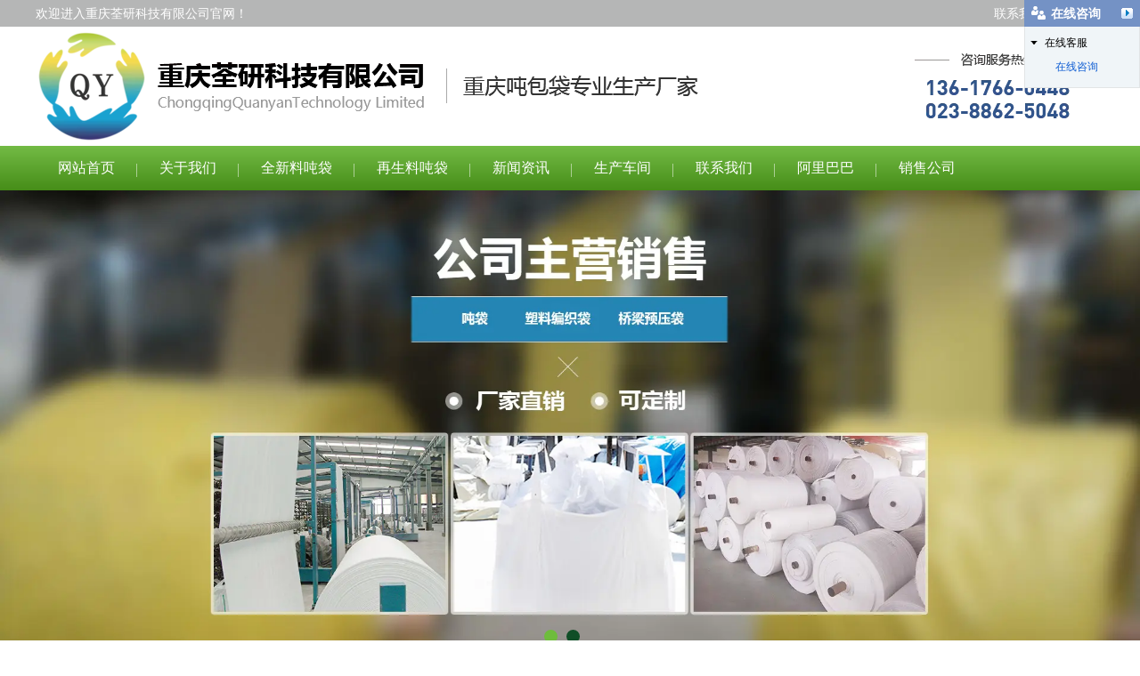

--- FILE ---
content_type: text/html; charset=utf-8
request_url: http://www.cqqydd.com/content/233.html
body_size: 5911
content:

<!doctype html>
<html>
<head>
    <meta http-equiv="Content-Type" content="text/html; charset=utf-8" />
<title>集装袋还可以为您节省货运成本？ - 【荃研科技】</title>
<meta name="Keywords" content="重庆集装袋,重庆桥梁预压袋,集装袋生产厂家" />
<meta name="Description" content="【荃研科技】柔性集装袋是一种革命性的散货包装解决方案。集装袋可用于食品、医药、化工、粮食、矿产等粉状、粒状、块状散货及液态物品的储存和运输。" />
<meta name="author" content="深圳市东方富海科技有限公司 fuhai360.com" />
<link href="//static2.fuhai360.com/global/common.css" rel="stylesheet" type="text/css" />

    
<script src="//static2.fuhai360.com/global/js/jquery.min.js" type="text/javascript"></script>
<script src="//static2.fuhai360.com/global/js/jquery.sliders.js" type="text/javascript"></script>
<script src="//static2.fuhai360.com/n190619/js/jquery.SuperSlide.2.1.1.js" type="text/javascript"></script>
<link href="//static2.fuhai360.com/n190619/css/style.css?ver=1" rel="stylesheet" type="text/css">
<style type="text/css">.clear{clear:both;}.product_content_l{width:510px;float:left;}.product_content_r{width:420px;float:right;padding-top:30px;line-height:30px;}.product_content{border-top:1px solid #666;padding-top:30px;}.main_li{display:block;}.one_l li a b{font-weight:bold;}.prduct_ul li img{width:100%;height:auto;}.prduct_ul li{padding-top:0;height:auto;}</style>
        <script type="text/javascript">document.write(unescape('%3Cscript src="http://webim.fuhai360.com/ocs.html?sid=41822" type="text/javascript"%3E%3C/script%3E'));</script>
<meta name="baidu-site-verification" content="VeSaDO7qzi" />
<script>
(function(){
    var bp = document.createElement('script');
    var curProtocol = window.location.protocol.split(':')[0];
    if (curProtocol === 'https') {
        bp.src = 'https://zz.bdstatic.com/linksubmit/push.js';
    }
    else {
        bp.src = 'http://push.zhanzhang.baidu.com/push.js';
    }
    var s = document.getElementsByTagName("script")[0];
    s.parentNode.insertBefore(bp, s);
})();
</script>
</head>
<body>
    <div class="main">
        <div class="header">
    <!-- 顶部文字 -->
    <div class="header_top">
        <div class="container"><span class="fl">欢迎进入重庆荃研科技有限公司官网！</span><span class="fr"><a href="/contact.html" target="_blank">联系我们</a> | <a href="/about.html" target="_blank">关于我们</a> </span></div>
    </div>
    <div class="logo_img container">
        <!-- LOGO -->
        <a href="/" title="重庆荃研科技有限公司">
            <img src="http://img01.fuhai360.com/cqqydd/201908/201908301430130273.png" alt="重庆荃研科技有限公司" /></a>
    </div>
    <!--导航-->
    <div class="navbox">
        <ul class='nav container'><li class='menu_li'><a href="/">网站首页</a></li><li class='menu_li'><a href="/about.html">关于我们</a></li><li class='menu_li'><a href="/product-1069.html" target="_blank">全新料吨袋</a></li><li class='menu_li'><a href="/product-1070.html" target="_blank">再生料吨袋</a></li><li class='menu_li'><a href="/article-1058.html">新闻资讯</a></li><li class='menu_li'><a href="/product-1086.html" target="_blank">生产车间</a></li><li class='menu_li'><a href="/contact.html">联系我们</a></li><li class='menu_li'><a href="https://shop9235817511792.1688.com/" target="_blank">阿里巴巴</a></li><li class='menu_li'><a href="/xiaoshou.html">销售公司</a></li></ul>
    </div>
    <div style="clear: both"></div>
</div>
<div id="slides">
<div class="bd">
<ul><li><a href=''><img src="http://img01.fuhai360.com/cqqydd/201909/201909051615217319.jpg" alt=""   /></a></li><li><a href=''><img src="http://img01.fuhai360.com/cqqydd/201908/201908300847014811.jpg" alt=""   /></a></li></ul>
</div>
<div class="hd">
<ul><li>$</li></ul>
</div>
 </div>
<script type="text/javascript">
    $("#slides").slide({ mainCell: ".bd ul", titCell: ".hd ul", effect: "left", autoPlay: true, delayTime: 200, autoPage: true });
</script>
<!-- 热门搜索 -->
<div class="kw">
    <div class="container">
        <div class="fl"><strong>热门搜索:</strong>&nbsp;&nbsp;&nbsp;<a href="/" target="_blank">重庆吨袋厂家</a>&nbsp;&nbsp;&nbsp;<a href="/product-1069.html" target="_blank">桥梁预压袋</a>&nbsp;&nbsp;&nbsp;<a href="/product-1070.html" target="_blank">重庆吨包袋</a></div>
        <div class="search fr">
            <input type="text" name="kw" class="" value="请输入关键词"><a href="#" class="searchBtn"></a>
        </div>
    </div>
</div>




        <div style="clear: both;"></div>
        <div class="main_m">
            <div class="main_nav">
                <div class="main_nav1">
                   <a href='' class='nav_a'>
            <h2>新闻导航</h2>
 </a>
                    <ul class="main_ul">
                          <li><a href='/article-1058.html' title='新闻中心' alt='新闻中心'>新闻中心</a><ul class='main_li'><li><a href='/article-1001.html' title='公司动态' alt='公司动态'>公司动态</a><ul class='main_li'></ul></li><li><a href='/article-1002.html' title='行业动态' alt='行业动态'>行业动态</a><ul class='main_li'></ul></li><li><a href='/article-1004.html' title='最新资讯' alt='最新资讯'>最新资讯</a><ul class='main_li'></ul></li></ul></li> 
                  </ul>
                </div>
                <div class="main_nav3">
                     <a href='/product.html' class='nav_a'>
            <h2>推荐产品</h2>
 </a>
                    <ul>
                          <li><a href='/item/43.html' title='生产车间' alt='生产车间'><img src='https://img01.fuhai360.com/cqqydd/202503/202503051454436965.jpg' title='生产车间' alt='生产车间'><div><h3>生产车间</h3><b>MORE</b></div></a></li> 
               </ul>
                </div>
                <div class="main_nav2">
                    <a href='/article.html' class='nav_a'>
            <h2>推荐新闻</h2>
 </a>
                    <ul>
                         <li><a href='/content/391.html' title='集装袋破损后使用需要注意安全' alt='集装袋破损后使用需要注意安全'>集装袋破损后使用需要注意安全</a></li>  <li><a href='/content/390.html' title='桥梁预压袋的测试方法有哪些' alt='桥梁预压袋的测试方法有哪些'>桥梁预压袋的测试方法有哪些</a></li>  <li><a href='/content/389.html' title='防止集装袋的物理污染措施有哪些呢' alt='防止集装袋的物理污染措施有哪些呢'>防止集装袋的物理污染措施有哪些呢</a></li>  <li><a href='/content/388.html' title='储存过程中应该避免哪些情况以防止污染' alt='储存过程中应该避免哪些情况以防止污染'>储存过程中应该避免哪些情况以防止污染</a></li>  <li><a href='/content/387.html' title='有关集装袋的储存要求介绍' alt='有关集装袋的储存要求介绍'>有关集装袋的储存要求介绍</a></li> 
                  </ul>
                </div>
            </div>
            <!--内容-->
            <div class="Article_content">
                <div class="main_top">
                    <div class="main_tops">
                        您所在的位置：<a href="/">首页</a>&nbsp;&gt;&nbsp;<a href="/article.html">信息动态</a>
                        &nbsp;&gt;&nbsp;<a href="/article-1058.html">新闻中心</a>&nbsp;&gt;&nbsp;行业动态
                    </div>
                </div>
                <div style="clear: both;"></div>
                <div class="Article_text">集装袋还可以为您节省货运成本？</div>
                <div class="info">
                    <span>来源：<a href='http://www.cqqydd.com' target='_blank'>www.cqqydd.com</a> 发布时间：2022/11/19 14:47:22</span>
                </div>
                <div class="detail">
                    <span style="line-height:2;font-family:&quot;Microsoft YaHei&quot;;font-size:14px;">&emsp;&emsp;集装袋还可以为您节省货运成本？<br />
&emsp;&emsp;柔性集装袋是一种革命性的散货包装解决方案。集装袋可用于食品、医药、化工、粮食、矿产等粉状、粒状、块状散货及液态物品的储存和运输。<br />
&emsp;&emsp;集装袋不仅让运输和储存产品、原料变得更便捷，更有效， 同时也为你减少了货运成本。让我们从以下五个方面来看看集装袋是如何为你节省货运成本的。<br />
&emsp;&emsp;运输成本<br />
&emsp;&emsp;与其他的散货包装解决方案不同，柔性集装袋不需要二次包装。二次包装通常会增加货物重量，占据额外空间，这就会增加货物的运输成本。<br />
&emsp;&emsp;除了不需要二次包装，柔性集装袋结实耐用，通常不需要保护性包装。与二次包装类似，不需要保护性包装，也节省了运输空间和额外包装的成本。<br />
&emsp;&emsp;较低的货物皮重<br />
&emsp;&emsp;皮重就是你的货物的包装容器的重量。包装容器越重，你就要为货物运输花更多的运输重量成本。<br />
&emsp;&emsp;柔性集装袋非常的轻，较小化你的货物皮重，就相当于用更少的钱运输了更多的货物， 道理就是这么简单。<br />
&emsp;&emsp;装载大量货物的能力<br />
</span> 
<p>
	<span style="line-height:2;font-family:&quot;Microsoft YaHei&quot;;font-size:14px;">&emsp;&emsp;拥有重量轻和结实耐用的特点，柔性集装袋有能力装载大量的货物原料。集装袋的安全承重范围从1000磅到5000磅，所以集装袋有能力装载相当多的货物原料。</span> 
</p>
<p style="text-align:center;">
	<span style="line-height:2;font-family:&quot;Microsoft YaHei&quot;;font-size:14px;"><img src="http://img01.fuhai360.com/cqqydd/201909/201909051612259030.jpg" width="500" title="集装袋批发" alt="集装袋批发" /><br />
</span> 
</p>
<span style="line-height:2;font-family:&quot;Microsoft YaHei&quot;;font-size:14px;">&emsp;&emsp;仓储成本<br />
&emsp;&emsp;仓库的空间是很昂贵的，尽可能地有效利用每寸仓储空间也是每家公司的目标。<br />
&emsp;&emsp;未使用的集装袋可以折叠成紧凑的尺寸存放好，又省钱又方便。装好货物的集装袋也好存放，因为可以把他们一层一层堆叠起来，帮助你较大化利用仓储空间。<br />
&emsp;&emsp;可再次使用的特性<br />
&emsp;&emsp;有些专门生产的集装袋可以多次使用，这样的集装袋可称为6:1(安全系数)集装袋。<br />
&emsp;&emsp;集装袋可以二次使用，可以减少总体成本。有一点需要注意的是，虽然这些集装袋可以多次使用，但一定要遵守特定的指南和规则，才能安全、恰当地再次使用。</span><span style="line-height:2;font-family:&quot;Microsoft YaHei&quot;;font-size:14px;"><br />
</span><span style="line-height:2;font-family:&quot;Microsoft YaHei&quot;;font-size:14px;"></span>
                </div>
                <div style="clear: both"></div>
                <div class="main_next">
                    <span class="prevrecord">上一条：<a href="/content/234.html">
                        吨袋/集装袋设计应注意的几个问题</a></span>
                    <span class="prevrecord">下一条：<a href="/content/232.html">
                        其他供应商不会告诉你的：选择集装袋的5个关键点</a></span>
                </div>
                <div style="clear: both"></div>
                
                <h4 class="related">
                    <span>相关文章</span></h4>
                <div class='relatedlist'>
                    <ul class="relate_news">
                        
                        <li><a href='/content/135.html'
                            title='重庆集装袋是如何实现防尘防潮的！' target="_self">
                            重庆集装袋是如何实现防尘防潮的！</a></li>
                        
                        <li><a href='/content/136.html'
                            title='重庆集装袋的设计的依据和原则！' target="_self">
                            重庆集装袋的设计的依据和原则！</a></li>
                        
                        <li><a href='/content/147.html'
                            title='简述关于重庆集装袋产品性质！' target="_self">
                            简述关于重庆集装袋产品性质！</a></li>
                        
                        <li><a href='/content/149.html'
                            title='为什么现在的重庆集装袋都要求防静电？' target="_self">
                            为什么现在的重庆集装袋都要求防静电？</a></li>
                        
                        <li><a href='/content/198.html'
                            title='重庆集装袋厂家谈谈集装袋对外观的几个要求！' target="_self">
                            重庆集装袋厂家谈谈集装袋对外观的几个要…</a></li>
                        
                    </ul>
                </div>
                
            </div>
            <div style="clear: both"></div>
        </div>
        <div style="clear: both"></div>

    </div>
    <div class="sever">
    <div class="container">
      <table style="width:100%;" class="ke-zeroborder" border="0" cellspacing="0" bordercolor="#000000">
	<tbody>
		<tr>
			<td>
				<img alt="" src="http://img01.fuhai360.com/cqqydd/201908/201908271125438866.jpg" /> 
			</td>
			<td>
				<span style="color:#ffffff;font-size:18px;">产品展示</span><br />
<span style="line-height:2.5;color:#ffffff;font-size:16px;">product display</span><br />
<a href="/product-1070.html" target="_blank"><span style="color:#ffffff;"><span style="line-height:2;color:#ffffff;">全新料吨袋</span></span><br />
</a><span style="line-height:2;color:#ffffff;">再生料吨袋</span><br />
<span style="line-height:2;color:#ffffff;"></span><br />
<span style="line-height:2;color:#ffffff;"></span> 
			</td>
			<td>
				<span style="color:#ffffff;font-size:18px;">联系我们</span><br />
<span style="line-height:2.5;color:#ffffff;font-size:16px;">Contact</span><br />
<span style="color:#ffffff;"><span style="line-height:2;color:#ffffff;">手机:13617660448 18323358803</span></span><br />
<span style="line-height:2;color:#ffffff;">电话：023-88625048</span><br />
				<p>
					<span style="line-height:2;color:#ffffff;">工厂地址:重庆市垫江县砚台镇金钟村四社</span> 
				</p>
				<p>
					<span style="line-height:2;color:#ffffff;">销售地址:重庆市九龙坡区紫金中心A座602<br />
</span> 
				</p>
			</td>
			<td>
				<span style="color:#ffffff;font-size:18px;">关于我们</span><br />
<span style="line-height:2.5;color:#ffffff;font-size:16px;">Contact</span><br />
<a href="/about.html" target="_blank"><span style="color:#ffffff;"><span style="line-height:2;color:#ffffff;">公司介绍</span></span><br />
<span style="line-height:2;color:#ffffff;"></span></a><br />
<span style="line-height:2;color:#ffffff;"></span><br />
<span style="line-height:2;color:#ffffff;"></span> 
			</td>
		</tr>
	</tbody>
</table>
<div class="yqlj">
	<span style="color:#ffffff;"><span style="line-height:2;color:#ffffff;">友情链接：</span></span> 
</div>
    </div>
</div>
<!--footer-->
<div class="footer">
    <div class="container">
        <div style="text-align:center;">	<span style="color:#ffffff;">备案号:<a href="https://beian.miit.gov.cn/" target="_blank">渝ICP备19011119号-1 </a>CopyRight &copy;	<div style="padding-bottom:20px;margin:0px auto;padding-left:0px;width:300px;padding-right:0px;padding-top:20px;">		<a style="line-height:20px;display:inline-block;height:20px;text-decoration:none;" href="http://www.beian.gov.cn/portal/registerSystemInfo?recordcode=50010702504443" target="_blank"><img style="float:left;" src="http://img01.fuhai360.com/cqqydd/202206/202206161023115891.png" /> 		<p style="line-height:20px;margin:0px 0px 0px 5px;float:left;height:20px;color:#939393;">			渝公网安备 50010702504443号		</p></a>	</div>重庆荃研科技有限公司 <a href="http://www.cqqydd.com/sitemap.xml" target="_blank">网站地图</a> <a href="http://zhuoguang.net" target="_blank">技术支持：卓光科技</a></span><a href="http://zhuoguang.net" target="_blank"> </a></div>
        <div style="clear: both"></div>
    </div>
</div>
<script src="http://static2.fuhai360.com/global/js/jcarousellite.js" type="text/javascript"></script>
<script src="http://static2.fuhai360.com/global/js/imgscroll.js" type="text/javascript"></script>
<script type="text/javascript">
    //footer
    /*返回顶部*/
    ; (function ($) {
        $.fn.backTop = function (o) {
            var defaults = {
                'right': 200,
                'bottom': 100
            };
            o = $.extend({}, defaults, o);
            var sHtml = '<div id="backTop" style="width:50px;height:50px; position:fixed;right:' + o.right + 'px; bottom:' + o.bottom + 'px;cursor:pointer;display:none;"><img src="http://static2.fuhai360.com/n180919/images/footer.png" style="width:28px;height:48px;" /></div>';
            $(document.body).append(sHtml);
            $(window).scroll(function () {  //只要窗口滚动,就触发下面代码 
                var scrollt = document.documentElement.scrollTop + document.body.scrollTop; //获取滚动后的高度 
                if (scrollt > 200) {  //判断滚动后高度超过200px,就显示  
                    $("#backTop").fadeIn(400); //淡出     
                } else {
                    $("#backTop").stop().fadeOut(400); //如果返回或者没有超过,就淡入.必须加上stop()停止之前动画,否则会出现闪动   
                }
            });
            $("#backTop").click(function () { //当点击标签的时候,使用animate在200毫秒的时间内,滚到顶部
                $("html,body").animate({ scrollTop: "0px" }, 200);
            });
        };
    })(jQuery);
    //
    $(this).backTop({ right: 20, bottom: 128 });//返回顶部
</script>
<script type="text/javascript">
    //搜索
    $(".search input").focus(function () {
        $(this).addClass("focus");
        if ($(this).attr("value") == '请输入关键词') {
            $(this).attr("value", "")
        } else {
            $(this).addClass("hasContent");
        }
    }).blur(function () {
        $(this).removeClass("focus");
        if ($(this).attr("value") == '') {
            $(this).attr("value", "请输入关键词");
            $(this).removeClass("hasContent");
        } else {
            $(this).addClass("hasContent");
            $("a.searchBtn").attr("href", "/product.html?key=" + $(this).attr("value"))
        }
    })
</script>
<script type="text/javascript">
    $(function () {
        var cururl = window.location.pathname;
        $(".nav li a").each(function () {
            var url = $(this).attr("href");
            if (cururl.toUpperCase() == url.toUpperCase()) {
                $(this).addClass("cur");
                return;
            }
        });
    });
</script>








































    </div>
<script type="text/javascript">
(function(){
    var bp = document.createElement('script');
    var curProtocol = window.location.protocol.split(':')[0];
    if (curProtocol === 'https') {
        bp.src = 'https://zz.bdstatic.com/linksubmit/push.js';
    }
    else {
        bp.src = 'http://push.zhanzhang.baidu.com/push.js';
    }
    var s = document.getElementsByTagName("script")[0];
    s.parentNode.insertBefore(bp, s);
})();
</script>
</body>
</html>


--- FILE ---
content_type: text/html; charset=utf-8
request_url: http://webim.fuhai360.com/ocs.html?sid=41822
body_size: 1062
content:

window.f360WebIMHtml = '<div id="f360webim-sidebar" class="f360webim-hidden"><div id="f360webim-title"><h3>在线咨询<i></i></h3><span></span></div><div class="f360webim-list"><dl><dt>在线客服<i></i></dt><dd><ul><li><a href="http://wpa.qq.com/msgrd?v=3&uin=3560266439&site=qq&menu=yes" target="_blank"><img src="http://wpa.qq.com/pa?p=2:3560266439:52" alt=""/>在线咨询</a></li></ul></dd></dl></div></div><div id="f360webim-minibar" class="f360webim-hidden"><h3>在线咨询</h3><span></span></div>';
window.f360WebIMSetting = {floatRight: 1, offsetTop: 0, offsetLeft: 0, offsetRight: 0};


    window.f360Config = {
        isDev: false,
        assetUrlRoot: 'http://webim.fuhai360.com'
    };
    !function(e,t){function n(){var n=t.createElement("div");n.id="f360webim",n.innerHTML=e.f360WebIMHtml,t.body.appendChild(n),m=c("f360webim-sidebar"),d=c("f360webim-title"),r=c("f360webim-minibar"),m.style.top=u.offsetTop+"px",u.floatRight?m.style.right=u.offsetRight+"px":m.style.left=u.offsetLeft+"px",r.style.top=u.offsetTop+"px",u.floatRight?r.style.right=u.offsetRight+"px":r.style.left=u.offsetLeft+"px",l(m),x&&o(e,"scroll",function(){i()}),o(d,"click",function(){r.style.top=m.style.top,a(m),l(r)}),o(r,"click",function(){m.style.top=r.style.top,a(r),l(m)}),f()}function f(){for(var e=m.getElementsByTagName("dt"),t=m.getElementsByTagName("ul"),n=0,f=e.length;n<f;n++)!function(e,t){o(e,"click",function(){s(t)?(e.className="",l(t)):(e.className="f360webim-collapse",a(t))})}(e[n],t[n])}function o(e,t,n){b?e.attachEvent("on"+t,n,!1):e.addEventListener(t,n,!1)}function i(){(s(m)?r:m).style.top=h.scrollTop+u.offsetTop+"px"}function s(e){return"f360webim-hidden"==e.className}function l(e){e.className=""}function a(e){e.className="f360webim-hidden"}function c(e){return t.getElementById(e)}if(e.f360WebIMHtml&&!c("f360webim-sidebar")){var m,d,r,p=e.f360Config||{assetUrlRoot:""},u=e.f360WebIMSetting||{floatRight:1,offsetTop:120,offsetLeft:0,offsetRight:0},g=t.createElement("link"),y=t.getElementsByTagName("head")[0],h=t.documentElement||t.body,b=navigator.userAgent.indexOf("MSIE")>-1,x=!!(b&&navigator.userAgent.indexOf("MSIE 6")>1);o(e,"load",function(){g.href=p.assetUrlRoot+"/assets/default/index.css",g.rel="stylesheet",g.type="text/css",y.appendChild(g),setTimeout(n,368)})}}(window,document);

